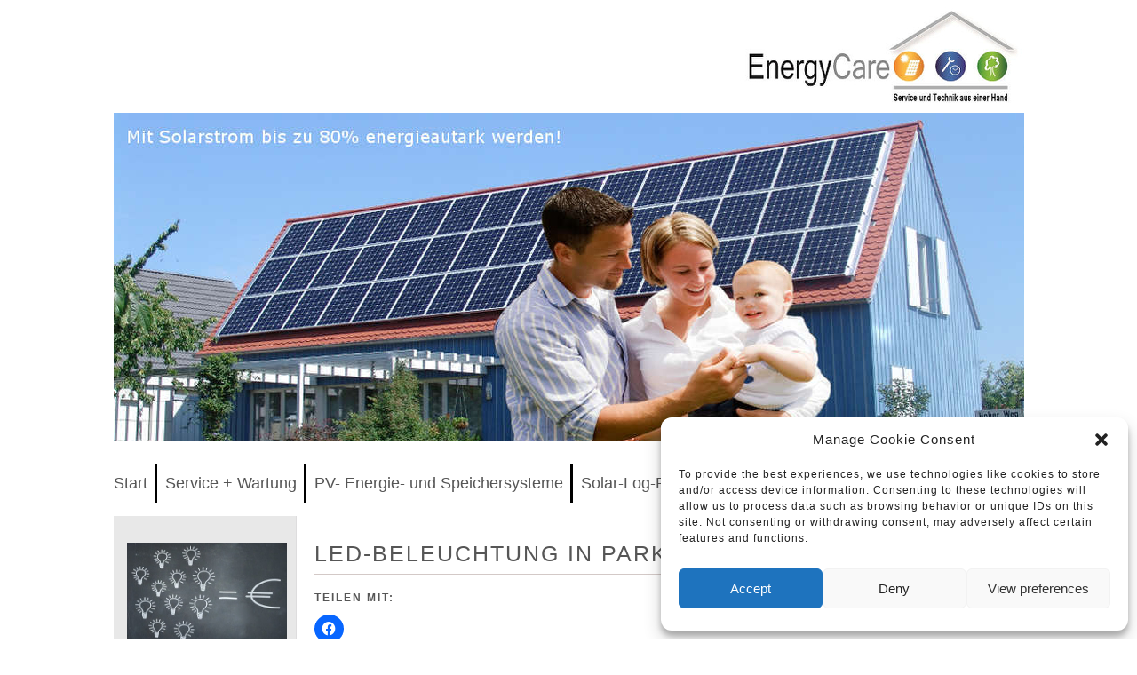

--- FILE ---
content_type: text/html; charset=UTF-8
request_url: https://www.energycare.bayern/led-lichtkonzepte/parkhaeuser/
body_size: 50285
content:
<!DOCTYPE html>
<html lang="de"><!-- p5 build #101  -->
<head>
	<title>LED-Beleuchtung in Parkhäusern &raquo; EnergyCare GmbH</title>
	<meta charset="UTF-8" />
	<meta http-equiv="imagetoolbar" content="no" />
	<meta http-equiv="X-UA-Compatible" content="IE=edge" />
	<meta name="description" content="EnergyCare GmbH" />
	<meta property="og:site_name" content="EnergyCare GmbH" />
	<meta property="og:type" content="article" />
	<meta property="og:title" content="LED-Beleuchtung in Parkhäusern" />
	<meta property="og:url" content="https://www.energycare.bayern/led-lichtkonzepte/parkhaeuser/" />
	<meta property="og:description" content="EnergyCare GmbH" />
	<meta property="og:image" content="https://www.energycare.bayern/wp-content/uploads/pp/images/logo_1457262694.jpg" />
	<meta property="fb:admins" content="1522909708012016" />

	<!-- wp_head() elements -->
	
	<!-- MapPress Easy Google Maps Version:2.95.3 (https://www.mappresspro.com) -->
	<meta name='robots' content='max-image-preview:large' />
	<link rel='dns-prefetch' href='//stats.wp.com' />
	<link rel='dns-prefetch' href='//v0.wordpress.com' />
	<link rel="alternate" title="oEmbed (JSON)" type="application/json+oembed" href="https://www.energycare.bayern/wp-json/oembed/1.0/embed?url=https%3A%2F%2Fwww.energycare.bayern%2Fled-lichtkonzepte%2Fparkhaeuser%2F" />
	<link rel="alternate" title="oEmbed (XML)" type="text/xml+oembed" href="https://www.energycare.bayern/wp-json/oembed/1.0/embed?url=https%3A%2F%2Fwww.energycare.bayern%2Fled-lichtkonzepte%2Fparkhaeuser%2F&#038;format=xml" />
	<style id='wp-img-auto-sizes-contain-inline-css' type='text/css'>
	img:is([sizes=auto i],[sizes^="auto," i]){contain-intrinsic-size:3000px 1500px}
	/*# sourceURL=wp-img-auto-sizes-contain-inline-css */
	</style>
	<style id='wp-emoji-styles-inline-css' type='text/css'>
	
	img.wp-smiley, img.emoji {
		display: inline !important;
		border: none !important;
		box-shadow: none !important;
		height: 1em !important;
		width: 1em !important;
		margin: 0 0.07em !important;
		vertical-align: -0.1em !important;
		background: none !important;
		padding: 0 !important;
	}
	/*# sourceURL=wp-emoji-styles-inline-css */
	</style>
	<link rel='stylesheet' id='wp-block-library-css' href='https://www.energycare.bayern/wp-includes/css/dist/block-library/style.min.css?ver=6e0728ebb67d668afa587a54f804e703' type='text/css' media='all' />
	<style id='global-styles-inline-css' type='text/css'>
:root{--wp--preset--aspect-ratio--square: 1;--wp--preset--aspect-ratio--4-3: 4/3;--wp--preset--aspect-ratio--3-4: 3/4;--wp--preset--aspect-ratio--3-2: 3/2;--wp--preset--aspect-ratio--2-3: 2/3;--wp--preset--aspect-ratio--16-9: 16/9;--wp--preset--aspect-ratio--9-16: 9/16;--wp--preset--color--black: #000000;--wp--preset--color--cyan-bluish-gray: #abb8c3;--wp--preset--color--white: #ffffff;--wp--preset--color--pale-pink: #f78da7;--wp--preset--color--vivid-red: #cf2e2e;--wp--preset--color--luminous-vivid-orange: #ff6900;--wp--preset--color--luminous-vivid-amber: #fcb900;--wp--preset--color--light-green-cyan: #7bdcb5;--wp--preset--color--vivid-green-cyan: #00d084;--wp--preset--color--pale-cyan-blue: #8ed1fc;--wp--preset--color--vivid-cyan-blue: #0693e3;--wp--preset--color--vivid-purple: #9b51e0;--wp--preset--gradient--vivid-cyan-blue-to-vivid-purple: linear-gradient(135deg,rgb(6,147,227) 0%,rgb(155,81,224) 100%);--wp--preset--gradient--light-green-cyan-to-vivid-green-cyan: linear-gradient(135deg,rgb(122,220,180) 0%,rgb(0,208,130) 100%);--wp--preset--gradient--luminous-vivid-amber-to-luminous-vivid-orange: linear-gradient(135deg,rgb(252,185,0) 0%,rgb(255,105,0) 100%);--wp--preset--gradient--luminous-vivid-orange-to-vivid-red: linear-gradient(135deg,rgb(255,105,0) 0%,rgb(207,46,46) 100%);--wp--preset--gradient--very-light-gray-to-cyan-bluish-gray: linear-gradient(135deg,rgb(238,238,238) 0%,rgb(169,184,195) 100%);--wp--preset--gradient--cool-to-warm-spectrum: linear-gradient(135deg,rgb(74,234,220) 0%,rgb(151,120,209) 20%,rgb(207,42,186) 40%,rgb(238,44,130) 60%,rgb(251,105,98) 80%,rgb(254,248,76) 100%);--wp--preset--gradient--blush-light-purple: linear-gradient(135deg,rgb(255,206,236) 0%,rgb(152,150,240) 100%);--wp--preset--gradient--blush-bordeaux: linear-gradient(135deg,rgb(254,205,165) 0%,rgb(254,45,45) 50%,rgb(107,0,62) 100%);--wp--preset--gradient--luminous-dusk: linear-gradient(135deg,rgb(255,203,112) 0%,rgb(199,81,192) 50%,rgb(65,88,208) 100%);--wp--preset--gradient--pale-ocean: linear-gradient(135deg,rgb(255,245,203) 0%,rgb(182,227,212) 50%,rgb(51,167,181) 100%);--wp--preset--gradient--electric-grass: linear-gradient(135deg,rgb(202,248,128) 0%,rgb(113,206,126) 100%);--wp--preset--gradient--midnight: linear-gradient(135deg,rgb(2,3,129) 0%,rgb(40,116,252) 100%);--wp--preset--font-size--small: 13px;--wp--preset--font-size--medium: 20px;--wp--preset--font-size--large: 36px;--wp--preset--font-size--x-large: 42px;--wp--preset--spacing--20: 0.44rem;--wp--preset--spacing--30: 0.67rem;--wp--preset--spacing--40: 1rem;--wp--preset--spacing--50: 1.5rem;--wp--preset--spacing--60: 2.25rem;--wp--preset--spacing--70: 3.38rem;--wp--preset--spacing--80: 5.06rem;--wp--preset--shadow--natural: 6px 6px 9px rgba(0, 0, 0, 0.2);--wp--preset--shadow--deep: 12px 12px 50px rgba(0, 0, 0, 0.4);--wp--preset--shadow--sharp: 6px 6px 0px rgba(0, 0, 0, 0.2);--wp--preset--shadow--outlined: 6px 6px 0px -3px rgb(255, 255, 255), 6px 6px rgb(0, 0, 0);--wp--preset--shadow--crisp: 6px 6px 0px rgb(0, 0, 0);}:where(.is-layout-flex){gap: 0.5em;}:where(.is-layout-grid){gap: 0.5em;}body .is-layout-flex{display: flex;}.is-layout-flex{flex-wrap: wrap;align-items: center;}.is-layout-flex > :is(*, div){margin: 0;}body .is-layout-grid{display: grid;}.is-layout-grid > :is(*, div){margin: 0;}:where(.wp-block-columns.is-layout-flex){gap: 2em;}:where(.wp-block-columns.is-layout-grid){gap: 2em;}:where(.wp-block-post-template.is-layout-flex){gap: 1.25em;}:where(.wp-block-post-template.is-layout-grid){gap: 1.25em;}.has-black-color{color: var(--wp--preset--color--black) !important;}.has-cyan-bluish-gray-color{color: var(--wp--preset--color--cyan-bluish-gray) !important;}.has-white-color{color: var(--wp--preset--color--white) !important;}.has-pale-pink-color{color: var(--wp--preset--color--pale-pink) !important;}.has-vivid-red-color{color: var(--wp--preset--color--vivid-red) !important;}.has-luminous-vivid-orange-color{color: var(--wp--preset--color--luminous-vivid-orange) !important;}.has-luminous-vivid-amber-color{color: var(--wp--preset--color--luminous-vivid-amber) !important;}.has-light-green-cyan-color{color: var(--wp--preset--color--light-green-cyan) !important;}.has-vivid-green-cyan-color{color: var(--wp--preset--color--vivid-green-cyan) !important;}.has-pale-cyan-blue-color{color: var(--wp--preset--color--pale-cyan-blue) !important;}.has-vivid-cyan-blue-color{color: var(--wp--preset--color--vivid-cyan-blue) !important;}.has-vivid-purple-color{color: var(--wp--preset--color--vivid-purple) !important;}.has-black-background-color{background-color: var(--wp--preset--color--black) !important;}.has-cyan-bluish-gray-background-color{background-color: var(--wp--preset--color--cyan-bluish-gray) !important;}.has-white-background-color{background-color: var(--wp--preset--color--white) !important;}.has-pale-pink-background-color{background-color: var(--wp--preset--color--pale-pink) !important;}.has-vivid-red-background-color{background-color: var(--wp--preset--color--vivid-red) !important;}.has-luminous-vivid-orange-background-color{background-color: var(--wp--preset--color--luminous-vivid-orange) !important;}.has-luminous-vivid-amber-background-color{background-color: var(--wp--preset--color--luminous-vivid-amber) !important;}.has-light-green-cyan-background-color{background-color: var(--wp--preset--color--light-green-cyan) !important;}.has-vivid-green-cyan-background-color{background-color: var(--wp--preset--color--vivid-green-cyan) !important;}.has-pale-cyan-blue-background-color{background-color: var(--wp--preset--color--pale-cyan-blue) !important;}.has-vivid-cyan-blue-background-color{background-color: var(--wp--preset--color--vivid-cyan-blue) !important;}.has-vivid-purple-background-color{background-color: var(--wp--preset--color--vivid-purple) !important;}.has-black-border-color{border-color: var(--wp--preset--color--black) !important;}.has-cyan-bluish-gray-border-color{border-color: var(--wp--preset--color--cyan-bluish-gray) !important;}.has-white-border-color{border-color: var(--wp--preset--color--white) !important;}.has-pale-pink-border-color{border-color: var(--wp--preset--color--pale-pink) !important;}.has-vivid-red-border-color{border-color: var(--wp--preset--color--vivid-red) !important;}.has-luminous-vivid-orange-border-color{border-color: var(--wp--preset--color--luminous-vivid-orange) !important;}.has-luminous-vivid-amber-border-color{border-color: var(--wp--preset--color--luminous-vivid-amber) !important;}.has-light-green-cyan-border-color{border-color: var(--wp--preset--color--light-green-cyan) !important;}.has-vivid-green-cyan-border-color{border-color: var(--wp--preset--color--vivid-green-cyan) !important;}.has-pale-cyan-blue-border-color{border-color: var(--wp--preset--color--pale-cyan-blue) !important;}.has-vivid-cyan-blue-border-color{border-color: var(--wp--preset--color--vivid-cyan-blue) !important;}.has-vivid-purple-border-color{border-color: var(--wp--preset--color--vivid-purple) !important;}.has-vivid-cyan-blue-to-vivid-purple-gradient-background{background: var(--wp--preset--gradient--vivid-cyan-blue-to-vivid-purple) !important;}.has-light-green-cyan-to-vivid-green-cyan-gradient-background{background: var(--wp--preset--gradient--light-green-cyan-to-vivid-green-cyan) !important;}.has-luminous-vivid-amber-to-luminous-vivid-orange-gradient-background{background: var(--wp--preset--gradient--luminous-vivid-amber-to-luminous-vivid-orange) !important;}.has-luminous-vivid-orange-to-vivid-red-gradient-background{background: var(--wp--preset--gradient--luminous-vivid-orange-to-vivid-red) !important;}.has-very-light-gray-to-cyan-bluish-gray-gradient-background{background: var(--wp--preset--gradient--very-light-gray-to-cyan-bluish-gray) !important;}.has-cool-to-warm-spectrum-gradient-background{background: var(--wp--preset--gradient--cool-to-warm-spectrum) !important;}.has-blush-light-purple-gradient-background{background: var(--wp--preset--gradient--blush-light-purple) !important;}.has-blush-bordeaux-gradient-background{background: var(--wp--preset--gradient--blush-bordeaux) !important;}.has-luminous-dusk-gradient-background{background: var(--wp--preset--gradient--luminous-dusk) !important;}.has-pale-ocean-gradient-background{background: var(--wp--preset--gradient--pale-ocean) !important;}.has-electric-grass-gradient-background{background: var(--wp--preset--gradient--electric-grass) !important;}.has-midnight-gradient-background{background: var(--wp--preset--gradient--midnight) !important;}.has-small-font-size{font-size: var(--wp--preset--font-size--small) !important;}.has-medium-font-size{font-size: var(--wp--preset--font-size--medium) !important;}.has-large-font-size{font-size: var(--wp--preset--font-size--large) !important;}.has-x-large-font-size{font-size: var(--wp--preset--font-size--x-large) !important;}
/*# sourceURL=global-styles-inline-css */
</style>

	<style id='classic-theme-styles-inline-css' type='text/css'>
	/*! This file is auto-generated */
	.wp-block-button__link{color:#fff;background-color:#32373c;border-radius:9999px;box-shadow:none;text-decoration:none;padding:calc(.667em + 2px) calc(1.333em + 2px);font-size:1.125em}.wp-block-file__button{background:#32373c;color:#fff;text-decoration:none}
	/*# sourceURL=/wp-includes/css/classic-themes.min.css */
	</style>
	<link rel='stylesheet' id='contact-form-7-css' href='https://www.energycare.bayern/wp-content/plugins/contact-form-7/includes/css/styles.css?ver=5.7.1' type='text/css' media='all' />
	<link rel='stylesheet' id='mappress-leaflet-css' href='https://www.energycare.bayern/wp-content/plugins/mappress-google-maps-for-wordpress/lib/leaflet/leaflet.css?ver=1.7.1' type='text/css' media='all' />
	<link rel='stylesheet' id='mappress-css' href='https://www.energycare.bayern/wp-content/plugins/mappress-google-maps-for-wordpress/css/mappress.css?ver=2.95.3' type='text/css' media='all' />
	<link rel='stylesheet' id='cmplz-general-css' href='https://www.energycare.bayern/wp-content/plugins/complianz-gdpr/assets/css/cookieblocker.min.css?ver=6.5.5' type='text/css' media='all' />
	<link rel='stylesheet' id='tablepress-default-css' href='https://www.energycare.bayern/wp-content/tablepress-combined.min.css?ver=17' type='text/css' media='all' />
	<link rel='stylesheet' id='sharedaddy-css' href='https://www.energycare.bayern/wp-content/plugins/jetpack/modules/sharedaddy/sharing.css?ver=15.3.1' type='text/css' media='all' />
	<link rel='stylesheet' id='social-logos-css' href='https://www.energycare.bayern/wp-content/plugins/jetpack/_inc/social-logos/social-logos.min.css?ver=15.3.1' type='text/css' media='all' />
	<script type="text/javascript" src="https://www.energycare.bayern/wp-includes/js/jquery/jquery.min.js?ver=3.7.1" id="jquery-core-js"></script>
	<script type="text/javascript" src="https://www.energycare.bayern/wp-includes/js/jquery/jquery-migrate.min.js?ver=3.4.1" id="jquery-migrate-js"></script>
	<script type="text/javascript" src="https://www.energycare.bayern/wp-includes/js/underscore.min.js?ver=1.13.7" id="underscore-js"></script>
	<link rel="https://api.w.org/" href="https://www.energycare.bayern/wp-json/" /><link rel="alternate" title="JSON" type="application/json" href="https://www.energycare.bayern/wp-json/wp/v2/pages/259" /><link rel="EditURI" type="application/rsd+xml" title="RSD" href="https://www.energycare.bayern/xmlrpc.php?rsd" />
	<link rel="canonical" href="https://www.energycare.bayern/led-lichtkonzepte/parkhaeuser/" />
	<style>img#wpstats{display:none}</style>
		<style>.cmplz-hidden{display:none!important;}</style>
	<!-- Jetpack Open Graph Tags -->
	<meta property="og:type" content="article" />
	<meta property="og:title" content="LED-Beleuchtung in Parkhäusern" />
	<meta property="og:url" content="https://www.energycare.bayern/led-lichtkonzepte/parkhaeuser/" />
	<meta property="og:description" content="Besuche den Beitrag für mehr Info." />
	<meta property="article:published_time" content="2015-10-17T15:40:57+00:00" />
	<meta property="article:modified_time" content="2016-03-06T12:21:25+00:00" />
	<meta property="og:site_name" content="EnergyCare GmbH" />
	<meta property="og:image" content="https://s0.wp.com/i/blank.jpg" />
	<meta property="og:image:width" content="200" />
	<meta property="og:image:height" content="200" />
	<meta property="og:image:alt" content="" />
	<meta property="og:locale" content="de_DE" />
	<meta name="twitter:text:title" content="LED-Beleuchtung in Parkhäusern" />
	<meta name="twitter:card" content="summary" />
	<meta name="twitter:description" content="Besuche den Beitrag für mehr Info." />
	
	<!-- End Jetpack Open Graph Tags -->
	
	<!-- END wp_head() elements -->

	<!--[if lt IE 9]>
		<script src="https://www.energycare.bayern/wp-content/themes/prophoto5/js/html5shiv.js?ver=101"></script>
	<![endif]-->
	<script src="https://www.energycare.bayern/wp-content/uploads/pp/static/1765450609_script.js"></script>
	<link rel="stylesheet" href="https://www.energycare.bayern/wp-content/uploads/pp/static/1765450609_style.css" type="text/css"/>
	<link rel="stylesheet" href="https://fonts.googleapis.com/css?family=Halant" type="text/css"/>
	<link rel="alternate" href="https://www.energycare.bayern/feed/" type="application/rss+xml" title="EnergyCare GmbH Posts RSS feed"/>
	<link rel="pingback" href="https://www.energycare.bayern/xmlrpc.php"/>
	<link rel="shortcut icon" href="https://www.energycare.bayern/wp-content/uploads/pp/images/favicon_1459004616.ico"/></head>
<body data-rsssl=1 data-cmplz=1 id="body" class="wp-singular page-template-default page page-id-259 page-child parent-pageid-244 wp-theme-prophoto5 not-mobile has-sidebar article-parkhaeuser">
	<div id="inner-body">

	
	<div id="outer-wrap-centered">

		<div id="middle-wrap">

			<div id="inner-wrap">

				<header class="sc"><div id="logo-wrap"><div id="logo">
	<a href="" title="EnergyCare GmbH" rel="home" id="logo-img-a">
		<img src="https://www.energycare.bayern/wp-content/uploads/pp/images/logo_1457262694.jpg" id="logo-img" width="320" height="127" alt="EnergyCare GmbH logo" />	</a>

	<h2>
		<a href="" title="EnergyCare GmbH" rel="home">EnergyCare GmbH</a>
	</h2>

	<p>
		 
	</p>

</div><!-- #logo -->
</div><div id="masthead" class="sc"><div id="masthead-frame-and-content-wrap"><img src="https://www.energycare.bayern/wp-content/uploads/pp/images/masthead_frame_1457256016.jpg" id="masthead-frame" width="1025" height="370" alt="" /><div id="masthead-content"><div id="masthead-slideshow" class="not-loaded pp-slideshow showWrap">

	
	<img src="https://prophoto.s3.amazonaws.com/img/ajaxLoadingSpinner.gif" class="loadingSpinner"/>

	<div class="imgViewingArea">

		
		<a class="imgWrap currentImg" href="#">
			<img src="https://www.energycare.bayern/wp-content/themes/prophoto5/images/blank.gif" class="blankOverlay"/>
			<img src="https://www.energycare.bayern/wp-content/uploads/pp/images/masthead_image1_1448120279.jpg" class="ss-first-img exclude" width="1025" height="370" alt="" />		</a>

		<a class="imgWrap nextImg" href="#">
			<img src="https://www.energycare.bayern/wp-content/themes/prophoto5/images/blank.gif" class="blankOverlay"/>
			<img src="https://www.energycare.bayern/wp-content/themes/prophoto5/images/blank.gif"/>
		</a>


		
	</div>

	
	</div></div></div></div><div id="fixed-top-wrap">
<nav id="primary-nav" class=" sc">

	<ul class="primary-nav-menu suckerfish sc">

		<li id="primary_nav_menu_item_21" class="text-start mi-type-internal mi-page has-children mi-anchor-text first-menu-item">


	<a href="https://www.energycare.bayern/" class="text-start mi-type-internal mi-page has-children mi-anchor-text first-menu-item">Start</a>
	<ul><li id="primary_nav_menu_item_23" class="text-wir-ber-uns mi-type-internal mi-page mi-anchor-text">


	<a href="https://www.energycare.bayern/energycare-herzlich-willkommen/wir-ueber-uns/" class="text-wir-ber-uns mi-type-internal mi-page mi-anchor-text">Wir über uns</a>
	
</li><li id="primary_nav_menu_item_63" class="text-bewertungen mi-type-internal mi-page mi-anchor-text">


	<a href="https://www.energycare.bayern/?page_id=2302" class="text-bewertungen mi-type-internal mi-page mi-anchor-text">Bewertungen</a>
	
</li><li id="primary_nav_menu_item_56" class="text-mehrwert-versprechen mi-type-internal mi-page mi-anchor-text">


	<a href="https://www.energycare.bayern/energycare-herzlich-willkommen/unser-mehrwertversprechen/" class="text-mehrwert-versprechen mi-type-internal mi-page mi-anchor-text">Mehrwert-Versprechen</a>
	
</li><li id="primary_nav_menu_item_22" class="text-unternehmensfhrung mi-type-internal mi-page mi-anchor-text">


	<a href="https://www.energycare.bayern/energycare-herzlich-willkommen/unternehmensstrategie/" class="text-unternehmensfhrung mi-type-internal mi-page mi-anchor-text">Unternehmensführung</a>
	
</li><li id="primary_nav_menu_item_24" class="text-technologie-partner mi-type-internal mi-page mi-anchor-text">


	<a href="https://www.energycare.bayern/energycare-herzlich-willkommen/technologiepartner/" class="text-technologie-partner mi-type-internal mi-page mi-anchor-text">Technologie-Partner</a>
	
</li><li id="primary_nav_menu_item_57" class="text-kunden mi-type-internal mi-page mi-anchor-text">


	<a href="https://www.energycare.bayern/energycare-herzlich-willkommen/kunden/" class="text-kunden mi-type-internal mi-page mi-anchor-text">Kunden</a>
	
</li><li id="primary_nav_menu_item_25" class="text-stellenangebote mi-type-internal mi-page mi-anchor-text">


	<a href="https://www.energycare.bayern/energycare-herzlich-willkommen/stellenangebote/" class="text-stellenangebote mi-type-internal mi-page mi-anchor-text">Stellenangebote</a>
	
</li><li id="primary_nav_menu_item_58" class="text-news mi-type-internal mi-page mi-anchor-text">


	<a href="https://www.energycare.bayern/energycare-herzlich-willkommen/news/" class="text-news mi-type-internal mi-page mi-anchor-text">News</a>
	
</li></ul>
</li><li id="primary_nav_menu_item_2" class="text-service--wartung mi-type-internal mi-page has-children mi-anchor-text">


	<a href="https://www.energycare.bayern/service/" class="text-service--wartung mi-type-internal mi-page has-children mi-anchor-text">Service + Wartung</a>
	<ul><li id="primary_nav_menu_item_26" class="text-pv-anlagenwartung mi-type-internal mi-page mi-anchor-text">


	<a href="https://www.energycare.bayern/service/pv-anlagenwartung/" class="text-pv-anlagenwartung mi-type-internal mi-page mi-anchor-text">PV-Anlagenwartung</a>
	
</li><li id="primary_nav_menu_item_27" class="text-monitoring--berwachung mi-type-internal mi-page mi-anchor-text">


	<a href="https://www.energycare.bayern/service/solar-log-monitoring-und-ueberwachung/" class="text-monitoring--berwachung mi-type-internal mi-page mi-anchor-text">Monitoring + Überwachung</a>
	
</li><li id="primary_nav_menu_item_28" class="text-pv-modulreinigung mi-type-internal mi-page mi-anchor-text">


	<a href="https://www.energycare.bayern/service/pv-modulreinigung/" class="text-pv-modulreinigung mi-type-internal mi-page mi-anchor-text">PV-Modulreinigung</a>
	
</li><li id="primary_nav_menu_item_29" class="text-pv-anlagenoptimierung mi-type-internal mi-page mi-anchor-text">


	<a href="https://www.energycare.bayern/service/pv-anlagenoptimierung/" class="text-pv-anlagenoptimierung mi-type-internal mi-page mi-anchor-text">PV-Anlagenoptimierung</a>
	
</li><li id="primary_nav_menu_item_31" class="text-thermografie mi-type-internal mi-page mi-anchor-text">


	<a href="https://www.energycare.bayern/service/thermografie/" class="text-thermografie mi-type-internal mi-page mi-anchor-text">Thermografie</a>
	
</li><li id="primary_nav_menu_item_30" class="text-elektrolumineszenz mi-type-internal mi-page mi-anchor-text">


	<a href="https://www.energycare.bayern/service/elektrolumineszens/" class="text-elektrolumineszenz mi-type-internal mi-page mi-anchor-text">Elektrolumineszenz</a>
	
</li><li id="primary_nav_menu_item_32" class="text-pv-gutachten mi-type-internal mi-page mi-anchor-text">


	<a href="https://www.energycare.bayern/service/pv-gutachten/" class="text-pv-gutachten mi-type-internal mi-page mi-anchor-text">PV-Gutachten</a>
	
</li><li id="primary_nav_menu_item_33" class="text-versicherungsschden mi-type-internal mi-page mi-anchor-text">


	<a href="https://www.energycare.bayern/service/pv-versicherungsschaeden/" class="text-versicherungsschden mi-type-internal mi-page mi-anchor-text">Versicherungsschäden</a>
	
</li></ul>
</li><li id="primary_nav_menu_item_39" class="text-pv--energie--und-speichersysteme mi-type-internal mi-page has-children mi-anchor-text">


	<a href="https://www.energycare.bayern/photovoltaikanlagen-und-energiesysteme/" class="text-pv--energie--und-speichersysteme mi-type-internal mi-page has-children mi-anchor-text">PV- Energie- und Speichersysteme</a>
	<ul><li id="primary_nav_menu_item_40" class="text-photovoltaik mi-type-internal mi-page mi-anchor-text">


	<a href="https://www.energycare.bayern/photovoltaikanlagen-und-energiesysteme/photovoltaikanlage/" class="text-photovoltaik mi-type-internal mi-page mi-anchor-text">Photovoltaik</a>
	
</li><li id="primary_nav_menu_item_41" class="text-energiespeicher mi-type-internal mi-page has-children mi-anchor-text">


	<a href="https://www.energycare.bayern/photovoltaikanlagen-und-energiesysteme/energiespeicher/" class="text-energiespeicher mi-type-internal mi-page has-children mi-anchor-text">Energiespeicher</a>
	<ul><li id="primary_nav_menu_item_59" class="text-rct-power- mi-type-internal mi-page mi-anchor-text">


	<a href="https://www.energycare.bayern/photovoltaikanlagen-und-energiesysteme/energiespeicher/rct-power/" class="text-rct-power- mi-type-internal mi-page mi-anchor-text">RCT-Power </a>
	
</li><li id="primary_nav_menu_item_60" class="text-e3dc-s1-hauskraftwerk mi-type-internal mi-page mi-anchor-text">


	<a href="https://www.energycare.bayern/photovoltaikanlagen-und-energiesysteme/energiespeicher/e3dc-s10-hauskraftwerk/" class="text-e3dc-s1-hauskraftwerk mi-type-internal mi-page mi-anchor-text">E3/DC-S10 Hauskraftwerk</a>
	
</li></ul>
</li><li id="primary_nav_menu_item_42" class="text-wrmepumpen mi-type-internal mi-page mi-anchor-text">


	<a href="https://www.energycare.bayern/photovoltaikanlagen-und-energiesysteme/waermepumpen/" class="text-wrmepumpen mi-type-internal mi-page mi-anchor-text">Wärmepumpen</a>
	
</li></ul>
</li><li id="primary_nav_menu_item_54" class="text-solar-log-portal mi-type-internal mi-page has-children mi-anchor-text">


	<a href="https://www.energycare.bayern/energycare-solar-log-portal/" class="text-solar-log-portal mi-type-internal mi-page has-children mi-anchor-text">Solar-Log-Portal</a>
	<ul><li id="primary_nav_menu_item_55" class="text-kunden-portal mi-type-manual mi-anchor-text">


	<a href="http://energycare.solarlog-web.de/portal-login.html" class="text-kunden-portal mi-type-manual mi-anchor-text">Kunden-Portal</a>
	
</li><li id="primary_nav_menu_item_62" class="text-smart-energy mi-type-internal mi-page mi-anchor-text">


	<a href="https://www.energycare.bayern/solar-log-einspeisemanagement/solar-log-smart-energy/" class="text-smart-energy mi-type-internal mi-page mi-anchor-text">Smart-Energy</a>
	
</li></ul>
</li><li id="primary_nav_menu_item_3" class="text-kontakt mi-type-internal mi-page mi-anchor-text last-menu-item">


	<a href="https://www.energycare.bayern/kontakt/" class="text-kontakt mi-type-internal mi-page mi-anchor-text last-menu-item">Kontakt</a>
	
</li>
	</ul>

</nav></div><div id="primary-nav-ajax-receptacle" class="nav-ajax-receptacle sc content-bg"></div></header><div id="contact-form" class="sc" style="display:none">

	
</div><!-- #contact-form--><table id="content-wrap">

	<tr>

		<td id="sidebar" class="sidebar">

			<ul>

				<li id="pp-text-23" class="widget widget_pp-text"><div class="pp-text-widget-wrap left"><p><img src="https://www.energycare.bayern/wp-content/uploads/2016/01/LED-Grafik1a(pp_w180_h117).jpg" class="aligncenter size-full wp-image-1407 img-downsized img-gd-downsized" width="180" height="117" alt="LED-Beleuchtung spart Geld und bis zu 60 Prozent Energie" data-src-2x="https://www.energycare.bayern/wp-content/uploads/2016/01/LED-Grafik1a.jpg" /></br><a><strong><a href="https://www.energycare.bayern/led-lichtkonzepte/">LED-Konzepte</a></strong></p>
<p>
• <a href="https://www.energycare.bayern/led-lichtkonzepte/bueros-und-praxen/">Büros und Praxen</a><br />
• <a href="https://www.energycare.bayern/led-lichtkonzepte/industriegebaeude-hallen/">Industriegebäude+Hallen</a><br />
• <a href="https://www.energycare.bayern/led-lichkonzept/parkhaeuser/">Parkhäuser</a><br />
• <a href="https://www.energycare.bayern/led-lichtkonzepte/led-aussenbeleuchtung/">Außenbeleuchtung</a></p>
</div></li>

			</ul>

		</td>

		<td id="content">

			<article id="article-259" class="sc post-259 page type-page status-publish hentry">

	<div class="article-wrap sc content-bg">

		<div class="article-wrap-inner">

			<div class="article-header sc normal" data-role="header"><div class="article-title-wrap"><h1 class="article-title">LED-Beleuchtung in Parkhäusern</h1></div></div>
			<div class="article-content sc" data-role="content">

				<div class="sharedaddy sd-sharing-enabled"><div class="robots-nocontent sd-block sd-social sd-social-icon sd-sharing"><h3 class="sd-title">Teilen mit:</h3><div class="sd-content"><ul><li class="share-facebook"><a rel="nofollow noopener noreferrer"
				data-shared="sharing-facebook-259"
				class="share-facebook sd-button share-icon no-text"
				href="https://www.energycare.bayern/led-lichtkonzepte/parkhaeuser/?share=facebook"
				target="_blank"
				aria-labelledby="sharing-facebook-259"
				>
				<span id="sharing-facebook-259" hidden>Klick, um auf Facebook zu teilen (Wird in neuem Fenster geöffnet)</span>
				<span>Facebook</span>
			</a></li><li class="share-end"></li></ul></div></div></div>
			</div><!-- .article-content -->

			
		</div><!-- .article-wrap-inner -->

		<div class="article-footer"></div>

	</div><!-- .article-wrap -->

</article><!-- #article-259-->


		</td>

	</tr>

</table><div id="footer" class="sc"><ul id="footer-col-1" class="footer-col footer-non-spanning-col"><li id="pp-text-7" class="widget widget_pp-text"><div class="pp-text-widget-wrap left"><h3 class='widgettitle'>Kontakt</h3>
<p><strong>EnergyCare GmbH</strong><br />
Am Winkelsteig 1A<br />
D-91207 Lauf a.d.Peg.<br />
Tel. 09123 / 78993 - 0<br />
Mail: info@EnergyCare.bayern<br />
Web: www.EnergyCare.bayern</p>
</div></li>
</ul><ul id="footer-col-2" class="footer-col footer-non-spanning-col"><li id="pp-text-8" class="widget widget_pp-text"><div class="pp-text-widget-wrap left"><h3 class='widgettitle'>Leistungen</h3>
<p><a href="https://www.energycare.bayern/photovoltaik-und-energiesysteme/photovoltaik/">Photovoltaik</a><br />
<a href="https://www.energycare.bayern/photovoltaik-und-energiesysteme/energiespeicher">Energiespeicher</a></p>
</div></li>
</ul><ul id="footer-col-3" class="footer-col footer-non-spanning-col"><li id="pp-text-14" class="widget widget_pp-text"><div class="pp-text-widget-wrap left"><h3 class='widgettitle'>Service</h3>
<p><a href="https://www.energycare.bayern/service/pv-anlagenwartung">PV-Anlagenwartung</a><br />
<a href="https://www.energycare.bayern/service/solar-log-monitoring-und-ueberwachung">Monitoring und Überwachung</a><br />
<a href="https://www.energycare.bayern/service/pv-modulreinigung">PV-Modulreinigung</a><br />
<a href="https://www.energycare.bayern/service/pv-anlagenoptimierung">PV-Anlagenoptimierung</a><br />
<a href="https://www.energycare.bayern/service/thermografie">Thermografie</a><br />
<a href="https://www.energycare.bayern/service/elektrolumineszens">Elektrolumineszens</a><br />
<a href="https://www.energycare.bayern/service/pv-gutachten">PV-Gutachten</a><br />
<a href="https://www.energycare.bayern/service/pv-versicherungsschaeden">Versicherungsschäden</a></p>
</div></li>
</ul><ul id="footer-col-4" class="footer-col footer-non-spanning-col"><li id="pp-text-11" class="widget widget_pp-text"><div class="pp-text-widget-wrap left"><h3 class='widgettitle'>Über EnergyCare</h3>
<p><a href="https://www.energycare.bayern/energycare-herzlich-willkommen/wir-ueber-uns/">Über uns</a><br />
<a href="https://www.energycare.bayern/energycare-herzlich-willkommen/stellenangebote/">Stellenangebote</a><br />
<a href="https://www.energycare.bayern/impressum/">Impressum+Datenschutz</a></p>
</div></li>
</ul><ul id="footer-spanning-col-btm" class="footer-col footer-spanning-col"><li id="pp-social-media-icon-2" class="widget widget_pp-social-media-icon">		<a id="pp-social-media-icon-2" href="https://www.facebook.com/91207energycare/" class="icon-link">
			<img src="https://prophoto.s3.amazonaws.com/img/facebook_glass_128.png" class="pp-social-media-icon" width="60" height="60" />
		</a>
		</li>
</ul></div><div id="copyright-footer" class="content-bg">

	<p id="user-copyright">
		© 2016 EnergyCare GmbH<span class="pipe">|</span><a href="http://www.prophoto.com/" title="ProPhoto Website">ProPhoto Photography Blogsite</a> by <a href="http://www.netrivet.com/" title="NetRivet">NetRivet Websites</a>	</p>

	<div id="wp-footer-action-output">
		<script type="speculationrules">
{"prefetch":[{"source":"document","where":{"and":[{"href_matches":"/*"},{"not":{"href_matches":["/wp-*.php","/wp-admin/*","/wp-content/uploads/*","/wp-content/*","/wp-content/plugins/*","/wp-content/themes/prophoto5/*","/*\\?(.+)"]}},{"not":{"selector_matches":"a[rel~=\"nofollow\"]"}},{"not":{"selector_matches":".no-prefetch, .no-prefetch a"}}]},"eagerness":"conservative"}]}
</script>

<!-- Consent Management powered by Complianz | GDPR/CCPA Cookie Consent https://wordpress.org/plugins/complianz-gdpr -->
<div id="cmplz-cookiebanner-container"><div class="cmplz-cookiebanner cmplz-hidden banner-1 optin cmplz-bottom-right cmplz-categories-type-view-preferences" aria-modal="true" data-nosnippet="true" role="dialog" aria-live="polite" aria-labelledby="cmplz-header-1-optin" aria-describedby="cmplz-message-1-optin">
	<div class="cmplz-header">
		<div class="cmplz-logo"></div>
		<div class="cmplz-title" id="cmplz-header-1-optin">Manage Cookie Consent</div>
		<div class="cmplz-close" tabindex="0" role="button" aria-label="close-dialog">
			<svg aria-hidden="true" focusable="false" data-prefix="fas" data-icon="times" class="svg-inline--fa fa-times fa-w-11" role="img" xmlns="http://www.w3.org/2000/svg" viewBox="0 0 352 512"><path fill="currentColor" d="M242.72 256l100.07-100.07c12.28-12.28 12.28-32.19 0-44.48l-22.24-22.24c-12.28-12.28-32.19-12.28-44.48 0L176 189.28 75.93 89.21c-12.28-12.28-32.19-12.28-44.48 0L9.21 111.45c-12.28 12.28-12.28 32.19 0 44.48L109.28 256 9.21 356.07c-12.28 12.28-12.28 32.19 0 44.48l22.24 22.24c12.28 12.28 32.2 12.28 44.48 0L176 322.72l100.07 100.07c12.28 12.28 32.2 12.28 44.48 0l22.24-22.24c12.28-12.28 12.28-32.19 0-44.48L242.72 256z"></path></svg>
		</div>
	</div>

	<div class="cmplz-divider cmplz-divider-header"></div>
	<div class="cmplz-body">
		<div class="cmplz-message" id="cmplz-message-1-optin">To provide the best experiences, we use technologies like cookies to store and/or access device information. Consenting to these technologies will allow us to process data such as browsing behavior or unique IDs on this site. Not consenting or withdrawing consent, may adversely affect certain features and functions.</div>
		<!-- categories start -->
		<div class="cmplz-categories">
			<details class="cmplz-category cmplz-functional" >
				<summary>
						<span class="cmplz-category-header">
							<span class="cmplz-category-title">Functional</span>
							<span class='cmplz-always-active'>
								<span class="cmplz-banner-checkbox">
									<input type="checkbox"
										   id="cmplz-functional-optin"
										   data-category="cmplz_functional"
										   class="cmplz-consent-checkbox cmplz-functional"
										   size="40"
										   value="1"/>
									<label class="cmplz-label" for="cmplz-functional-optin" tabindex="0"><span class="screen-reader-text">Functional</span></label>
								</span>
								Immer aktiv							</span>
							<span class="cmplz-icon cmplz-open">
								<svg xmlns="http://www.w3.org/2000/svg" viewBox="0 0 448 512"  height="18" ><path d="M224 416c-8.188 0-16.38-3.125-22.62-9.375l-192-192c-12.5-12.5-12.5-32.75 0-45.25s32.75-12.5 45.25 0L224 338.8l169.4-169.4c12.5-12.5 32.75-12.5 45.25 0s12.5 32.75 0 45.25l-192 192C240.4 412.9 232.2 416 224 416z"/></svg>
							</span>
						</span>
				</summary>
				<div class="cmplz-description">
					<span class="cmplz-description-functional">The technical storage or access is strictly necessary for the legitimate purpose of enabling the use of a specific service explicitly requested by the subscriber or user, or for the sole purpose of carrying out the transmission of a communication over an electronic communications network.</span>
				</div>
			</details>

			<details class="cmplz-category cmplz-preferences" >
				<summary>
						<span class="cmplz-category-header">
							<span class="cmplz-category-title">Preferences</span>
							<span class="cmplz-banner-checkbox">
								<input type="checkbox"
									   id="cmplz-preferences-optin"
									   data-category="cmplz_preferences"
									   class="cmplz-consent-checkbox cmplz-preferences"
									   size="40"
									   value="1"/>
								<label class="cmplz-label" for="cmplz-preferences-optin" tabindex="0"><span class="screen-reader-text">Preferences</span></label>
							</span>
							<span class="cmplz-icon cmplz-open">
								<svg xmlns="http://www.w3.org/2000/svg" viewBox="0 0 448 512"  height="18" ><path d="M224 416c-8.188 0-16.38-3.125-22.62-9.375l-192-192c-12.5-12.5-12.5-32.75 0-45.25s32.75-12.5 45.25 0L224 338.8l169.4-169.4c12.5-12.5 32.75-12.5 45.25 0s12.5 32.75 0 45.25l-192 192C240.4 412.9 232.2 416 224 416z"/></svg>
							</span>
						</span>
				</summary>
				<div class="cmplz-description">
					<span class="cmplz-description-preferences">The technical storage or access is necessary for the legitimate purpose of storing preferences that are not requested by the subscriber or user.</span>
				</div>
			</details>

			<details class="cmplz-category cmplz-statistics" >
				<summary>
						<span class="cmplz-category-header">
							<span class="cmplz-category-title">Statistics</span>
							<span class="cmplz-banner-checkbox">
								<input type="checkbox"
									   id="cmplz-statistics-optin"
									   data-category="cmplz_statistics"
									   class="cmplz-consent-checkbox cmplz-statistics"
									   size="40"
									   value="1"/>
								<label class="cmplz-label" for="cmplz-statistics-optin" tabindex="0"><span class="screen-reader-text">Statistics</span></label>
							</span>
							<span class="cmplz-icon cmplz-open">
								<svg xmlns="http://www.w3.org/2000/svg" viewBox="0 0 448 512"  height="18" ><path d="M224 416c-8.188 0-16.38-3.125-22.62-9.375l-192-192c-12.5-12.5-12.5-32.75 0-45.25s32.75-12.5 45.25 0L224 338.8l169.4-169.4c12.5-12.5 32.75-12.5 45.25 0s12.5 32.75 0 45.25l-192 192C240.4 412.9 232.2 416 224 416z"/></svg>
							</span>
						</span>
				</summary>
				<div class="cmplz-description">
					<span class="cmplz-description-statistics">The technical storage or access that is used exclusively for statistical purposes.</span>
					<span class="cmplz-description-statistics-anonymous">The technical storage or access that is used exclusively for anonymous statistical purposes. Without a subpoena, voluntary compliance on the part of your Internet Service Provider, or additional records from a third party, information stored or retrieved for this purpose alone cannot usually be used to identify you.</span>
				</div>
			</details>
			<details class="cmplz-category cmplz-marketing" >
				<summary>
						<span class="cmplz-category-header">
							<span class="cmplz-category-title">Marketing</span>
							<span class="cmplz-banner-checkbox">
								<input type="checkbox"
									   id="cmplz-marketing-optin"
									   data-category="cmplz_marketing"
									   class="cmplz-consent-checkbox cmplz-marketing"
									   size="40"
									   value="1"/>
								<label class="cmplz-label" for="cmplz-marketing-optin" tabindex="0"><span class="screen-reader-text">Marketing</span></label>
							</span>
							<span class="cmplz-icon cmplz-open">
								<svg xmlns="http://www.w3.org/2000/svg" viewBox="0 0 448 512"  height="18" ><path d="M224 416c-8.188 0-16.38-3.125-22.62-9.375l-192-192c-12.5-12.5-12.5-32.75 0-45.25s32.75-12.5 45.25 0L224 338.8l169.4-169.4c12.5-12.5 32.75-12.5 45.25 0s12.5 32.75 0 45.25l-192 192C240.4 412.9 232.2 416 224 416z"/></svg>
							</span>
						</span>
				</summary>
				<div class="cmplz-description">
					<span class="cmplz-description-marketing">The technical storage or access is required to create user profiles to send advertising, or to track the user on a website or across several websites for similar marketing purposes.</span>
				</div>
			</details>
		</div><!-- categories end -->
			</div>

	<div class="cmplz-links cmplz-information">
		<a class="cmplz-link cmplz-manage-options cookie-statement" href="#" data-relative_url="#cmplz-manage-consent-container">Optionen verwalten</a>
		<a class="cmplz-link cmplz-manage-third-parties cookie-statement" href="#" data-relative_url="#cmplz-cookies-overview">Dienste verwalten</a>
		<a class="cmplz-link cmplz-manage-vendors tcf cookie-statement" href="#" data-relative_url="#cmplz-tcf-wrapper">Manage {vendor_count} vendors</a>
		<a class="cmplz-link cmplz-external cmplz-read-more-purposes tcf" target="_blank" rel="noopener noreferrer nofollow" href="https://cookiedatabase.org/tcf/purposes/">Lese mehr über diese Zwecke</a>
			</div>

	<div class="cmplz-divider cmplz-footer"></div>

	<div class="cmplz-buttons">
		<button class="cmplz-btn cmplz-accept">Accept</button>
		<button class="cmplz-btn cmplz-deny">Deny</button>
		<button class="cmplz-btn cmplz-view-preferences">View preferences</button>
		<button class="cmplz-btn cmplz-save-preferences">Save preferences</button>
		<a class="cmplz-btn cmplz-manage-options tcf cookie-statement" href="#" data-relative_url="#cmplz-manage-consent-container">View preferences</a>
			</div>

	<div class="cmplz-links cmplz-documents">
		<a class="cmplz-link cookie-statement" href="#" data-relative_url="">{title}</a>
		<a class="cmplz-link privacy-statement" href="#" data-relative_url="">{title}</a>
		<a class="cmplz-link impressum" href="#" data-relative_url="">{title}</a>
			</div>

</div>
</div>
					<div id="cmplz-manage-consent" data-nosnippet="true"><button class="cmplz-btn cmplz-hidden cmplz-manage-consent manage-consent-1">Manage consent</button>

</div>
	<script type="text/javascript">
		window.WPCOM_sharing_counts = {"https:\/\/www.energycare.bayern\/led-lichtkonzepte\/parkhaeuser\/":259};
	</script>
				<script type="text/javascript" id="hugeit-custom-js-js-extra">
/* <![CDATA[ */
var lightbox_type = [""];
var ajaxUrl = "https://www.energycare.bayern/wp-admin/admin-ajax.php";
//# sourceURL=hugeit-custom-js-js-extra
/* ]]> */
</script>
<script type="text/javascript" src="https://www.energycare.bayern/wp-content/plugins/lightbox/js/frontend/custom.js?ver=1.0" id="hugeit-custom-js-js"></script>
<script type="text/javascript" src="https://www.energycare.bayern/wp-content/plugins/contact-form-7/includes/swv/js/index.js?ver=5.7.1" id="swv-js"></script>
<script type="text/javascript" id="contact-form-7-js-extra">
/* <![CDATA[ */
var wpcf7 = {"api":{"root":"https://www.energycare.bayern/wp-json/","namespace":"contact-form-7/v1"}};
//# sourceURL=contact-form-7-js-extra
/* ]]> */
</script>
<script type="text/javascript" src="https://www.energycare.bayern/wp-content/plugins/contact-form-7/includes/js/index.js?ver=5.7.1" id="contact-form-7-js"></script>
<script type="text/javascript" id="jetpack-stats-js-before">
/* <![CDATA[ */
_stq = window._stq || [];
_stq.push([ "view", JSON.parse("{\"v\":\"ext\",\"blog\":\"108065900\",\"post\":\"259\",\"tz\":\"1\",\"srv\":\"www.energycare.bayern\",\"j\":\"1:15.3.1\"}") ]);
_stq.push([ "clickTrackerInit", "108065900", "259" ]);
//# sourceURL=jetpack-stats-js-before
/* ]]> */
</script>
<script data-service="jetpack-statistics" data-category="statistics" type="text/plain" data-cmplz-src="https://stats.wp.com/e-202603.js" id="jetpack-stats-js" defer="defer" data-wp-strategy="defer"></script>
<script type="text/javascript" id="cmplz-cookiebanner-js-extra">
/* <![CDATA[ */
var complianz = {"prefix":"cmplz_","user_banner_id":"1","set_cookies":[],"block_ajax_content":"","banner_version":"4","version":"6.5.5","store_consent":"","do_not_track_enabled":"","consenttype":"optin","region":"eu","geoip":"","dismiss_timeout":"","disable_cookiebanner":"","soft_cookiewall":"","dismiss_on_scroll":"","cookie_expiry":"365","url":"https://www.energycare.bayern/wp-json/complianz/v1/","locale":"lang=de&locale=de_DE","set_cookies_on_root":"","cookie_domain":"","current_policy_id":"2","cookie_path":"/","categories":{"statistics":"Statistiken","marketing":"Marketing"},"tcf_active":"","placeholdertext":"Klicke hier, um {category}-Cookies zu akzeptieren und diesen Inhalt zu aktivieren","aria_label":"Klicke hier, um {category}-Cookies zu akzeptieren und diesen Inhalt zu aktivieren","css_file":"https://www.energycare.bayern/wp-content/uploads/complianz/css/banner-{banner_id}-{type}.css?v=4","page_links":{"eu":{"cookie-statement":{"title":"","url":"https://www.energycare.bayern/led-lichtkonzepte/parkhaeuser/"}}},"tm_categories":"","forceEnableStats":"","preview":"","clean_cookies":""};
//# sourceURL=cmplz-cookiebanner-js-extra
/* ]]> */
</script>
<script defer type="text/javascript" src="https://www.energycare.bayern/wp-content/plugins/complianz-gdpr/cookiebanner/js/complianz.min.js?ver=6.5.5" id="cmplz-cookiebanner-js"></script>
<script type="text/javascript" id="sharing-js-js-extra">
/* <![CDATA[ */
var sharing_js_options = {"lang":"de","counts":"1","is_stats_active":"1"};
//# sourceURL=sharing-js-js-extra
/* ]]> */
</script>
<script type="text/javascript" src="https://www.energycare.bayern/wp-content/plugins/jetpack/_inc/build/sharedaddy/sharing.min.js?ver=15.3.1" id="sharing-js-js"></script>
<script type="text/javascript" id="sharing-js-js-after">
/* <![CDATA[ */
var windowOpen;
			( function () {
				function matches( el, sel ) {
					return !! (
						el.matches && el.matches( sel ) ||
						el.msMatchesSelector && el.msMatchesSelector( sel )
					);
				}

				document.body.addEventListener( 'click', function ( event ) {
					if ( ! event.target ) {
						return;
					}

					var el;
					if ( matches( event.target, 'a.share-facebook' ) ) {
						el = event.target;
					} else if ( event.target.parentNode && matches( event.target.parentNode, 'a.share-facebook' ) ) {
						el = event.target.parentNode;
					}

					if ( el ) {
						event.preventDefault();

						// If there's another sharing window open, close it.
						if ( typeof windowOpen !== 'undefined' ) {
							windowOpen.close();
						}
						windowOpen = window.open( el.getAttribute( 'href' ), 'wpcomfacebook', 'menubar=1,resizable=1,width=600,height=400' );
						return false;
					}
				} );
			} )();
//# sourceURL=sharing-js-js-after
/* ]]> */
</script>
<script id="wp-emoji-settings" type="application/json">
{"baseUrl":"https://s.w.org/images/core/emoji/17.0.2/72x72/","ext":".png","svgUrl":"https://s.w.org/images/core/emoji/17.0.2/svg/","svgExt":".svg","source":{"concatemoji":"https://www.energycare.bayern/wp-includes/js/wp-emoji-release.min.js?ver=6e0728ebb67d668afa587a54f804e703"}}
</script>
<script type="module">
/* <![CDATA[ */
/*! This file is auto-generated */
const a=JSON.parse(document.getElementById("wp-emoji-settings").textContent),o=(window._wpemojiSettings=a,"wpEmojiSettingsSupports"),s=["flag","emoji"];function i(e){try{var t={supportTests:e,timestamp:(new Date).valueOf()};sessionStorage.setItem(o,JSON.stringify(t))}catch(e){}}function c(e,t,n){e.clearRect(0,0,e.canvas.width,e.canvas.height),e.fillText(t,0,0);t=new Uint32Array(e.getImageData(0,0,e.canvas.width,e.canvas.height).data);e.clearRect(0,0,e.canvas.width,e.canvas.height),e.fillText(n,0,0);const a=new Uint32Array(e.getImageData(0,0,e.canvas.width,e.canvas.height).data);return t.every((e,t)=>e===a[t])}function p(e,t){e.clearRect(0,0,e.canvas.width,e.canvas.height),e.fillText(t,0,0);var n=e.getImageData(16,16,1,1);for(let e=0;e<n.data.length;e++)if(0!==n.data[e])return!1;return!0}function u(e,t,n,a){switch(t){case"flag":return n(e,"\ud83c\udff3\ufe0f\u200d\u26a7\ufe0f","\ud83c\udff3\ufe0f\u200b\u26a7\ufe0f")?!1:!n(e,"\ud83c\udde8\ud83c\uddf6","\ud83c\udde8\u200b\ud83c\uddf6")&&!n(e,"\ud83c\udff4\udb40\udc67\udb40\udc62\udb40\udc65\udb40\udc6e\udb40\udc67\udb40\udc7f","\ud83c\udff4\u200b\udb40\udc67\u200b\udb40\udc62\u200b\udb40\udc65\u200b\udb40\udc6e\u200b\udb40\udc67\u200b\udb40\udc7f");case"emoji":return!a(e,"\ud83e\u1fac8")}return!1}function f(e,t,n,a){let r;const o=(r="undefined"!=typeof WorkerGlobalScope&&self instanceof WorkerGlobalScope?new OffscreenCanvas(300,150):document.createElement("canvas")).getContext("2d",{willReadFrequently:!0}),s=(o.textBaseline="top",o.font="600 32px Arial",{});return e.forEach(e=>{s[e]=t(o,e,n,a)}),s}function r(e){var t=document.createElement("script");t.src=e,t.defer=!0,document.head.appendChild(t)}a.supports={everything:!0,everythingExceptFlag:!0},new Promise(t=>{let n=function(){try{var e=JSON.parse(sessionStorage.getItem(o));if("object"==typeof e&&"number"==typeof e.timestamp&&(new Date).valueOf()<e.timestamp+604800&&"object"==typeof e.supportTests)return e.supportTests}catch(e){}return null}();if(!n){if("undefined"!=typeof Worker&&"undefined"!=typeof OffscreenCanvas&&"undefined"!=typeof URL&&URL.createObjectURL&&"undefined"!=typeof Blob)try{var e="postMessage("+f.toString()+"("+[JSON.stringify(s),u.toString(),c.toString(),p.toString()].join(",")+"));",a=new Blob([e],{type:"text/javascript"});const r=new Worker(URL.createObjectURL(a),{name:"wpTestEmojiSupports"});return void(r.onmessage=e=>{i(n=e.data),r.terminate(),t(n)})}catch(e){}i(n=f(s,u,c,p))}t(n)}).then(e=>{for(const n in e)a.supports[n]=e[n],a.supports.everything=a.supports.everything&&a.supports[n],"flag"!==n&&(a.supports.everythingExceptFlag=a.supports.everythingExceptFlag&&a.supports[n]);var t;a.supports.everythingExceptFlag=a.supports.everythingExceptFlag&&!a.supports.flag,a.supports.everything||((t=a.source||{}).concatemoji?r(t.concatemoji):t.wpemoji&&t.twemoji&&(r(t.twemoji),r(t.wpemoji)))});
//# sourceURL=https://www.energycare.bayern/wp-includes/js/wp-emoji-loader.min.js
/* ]]> */
</script>
				<script type="text/plain" data-service="google-analytics" async data-category="statistics" data-cmplz-src="https://www.googletagmanager.com/gtag/js?id=UA-74172500-1"></script><!-- Statistics script Complianz GDPR/CCPA -->
						<script type="text/plain" data-category="statistics">window['gtag_enable_tcf_support'] = false;
window.dataLayer = window.dataLayer || [];
function gtag(){dataLayer.push(arguments);}
gtag('js', new Date());
gtag('config', 'UA-74172500-1', {
	cookie_flags:'secure;samesite=none',
	'anonymize_ip': true
});
</script>	</div>

</div><!-- #copyright-footer -->

			</div><!-- #inner-wrap -->

			
		</div><!-- #middle-wrap -->

	</div><!-- #outer-wrap-centered -->

	<script type="text/plain" data-service="google-analytics" data-category="statistics">
  (function(i,s,o,g,r,a,m){i['GoogleAnalyticsObject']=r;i[r]=i[r]||function(){
  (i[r].q=i[r].q||[]).push(arguments)},i[r].l=1*new Date();a=s.createElement(o),
  m=s.getElementsByTagName(o)[0];a.async=1;a.src=g;m.parentNode.insertBefore(a,m)
  })(window,document,'script','//www.google-analytics.com/analytics.js','ga');

  ga('create', 'UA-74172500-1', 'auto');
  ga('send', 'pageview');

</script>
	
	</div><!-- #inner-body -->

</body>
</html>